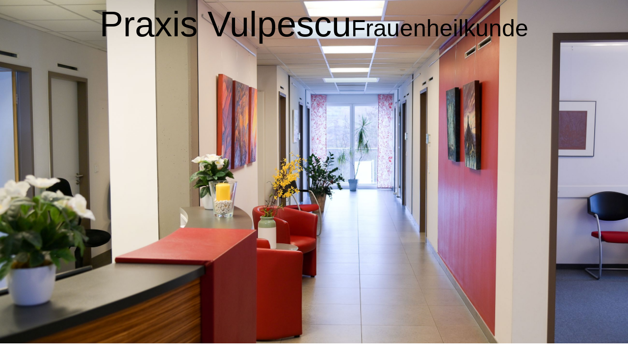

--- FILE ---
content_type: text/html; charset=utf-8
request_url: https://vulpescu.de/Koerper-und-Seele/bei-Krebserkrankung/
body_size: 36725
content:
<!DOCTYPE html><html lang="de"><head><meta http-equiv="Content-Type" content="text/html; charset=UTF-8"><title>Ihr Frauenarzt  - bei Krebserkrankung</title><meta name="keywords" content="Gesundheitswesen, Frauenarzt"><link href="https://vulpescu.de/Koerper-und-Seele/bei-Krebserkrankung/" rel="canonical"><meta content="Ihr Frauenarzt  - bei Krebserkrankung" property="og:title"><meta content="website" property="og:type"><meta content="https://vulpescu.de/Koerper-und-Seele/bei-Krebserkrankung/" property="og:url"><script>
              window.beng = window.beng || {};
              window.beng.env = {
                language: "en",
                country: "US",
                mode: "deploy",
                context: "page",
                pageId: "000005426115",
                pageLanguage: "de",
                skeletonId: "",
                scope: "1963142",
                isProtected: false,
                navigationText: "bei Krebserkrankung",
                instance: "1",
                common_prefix: "https://strato-editor.com",
                design_common: "https://strato-editor.com/beng/designs/",
                design_template: "sys/cm_dux_079_2",
                path_design: "https://strato-editor.com/beng/designs/data/sys/cm_dux_079_2/",
                path_res: "https://strato-editor.com/res/",
                path_bengres: "https://strato-editor.com/beng/res/",
                masterDomain: "",
                preferredDomain: "",
                preprocessHostingUri: function(uri) {
                  
                    return uri || "";
                  
                },
                hideEmptyAreas: true
              };
            </script><script xmlns="http://www.w3.org/1999/xhtml" src="https://strato-editor.com/cm4all-beng-proxy/beng-proxy.js"></script><link xmlns="http://www.w3.org/1999/xhtml" rel="stylesheet" href="https://strato-editor.com/.cm4all/e/static/3rdparty/font-awesome/css/font-awesome.min.css"></link><link rel="stylesheet" type="text/css" href="https://strato-editor.com/.cm4all/res/static/libcm4all-js-widget/3.89.7/css/widget-runtime.css" />
<link rel="stylesheet" type="text/css" href="https://strato-editor.com/.cm4all/res/static/beng-editor/5.3.138/css/deploy.css" />
<link rel="stylesheet" type="text/css" href="https://strato-editor.com/.cm4all/res/static/libcm4all-js-widget/3.89.7/css/slideshow-common.css" />
<script src="https://strato-editor.com/.cm4all/res/static/jquery-1.7/jquery.js"></script><script src="https://strato-editor.com/.cm4all/res/static/prototype-1.7.3/prototype.js"></script><script src="https://strato-editor.com/.cm4all/res/static/jslib/1.4.1/js/legacy.js"></script><script src="https://strato-editor.com/.cm4all/res/static/libcm4all-js-widget/3.89.7/js/widget-runtime.js"></script>
<script src="https://strato-editor.com/.cm4all/res/static/libcm4all-js-widget/3.89.7/js/slideshow-common.js"></script>
<script src="https://strato-editor.com/.cm4all/res/static/beng-editor/5.3.138/js/deploy.js"></script>
<script type="text/javascript" src="https://strato-editor.com/.cm4all/uro/assets/js/uro-min.js"></script><link href="https://strato-editor.com/.cm4all/designs/static/sys/cm_dux_079_2/1769040106.0539944/css/main.css" rel="stylesheet" type="text/css"><meta name="viewport" content="width=device-width, initial-scale=1, maximum-scale=1, user-scalable=no"><link href="https://strato-editor.com/.cm4all/designs/static/sys/cm_dux_079_2/1769040106.0539944/css/vars.css" rel="stylesheet" type="text/css"><link href="https://strato-editor.com/.cm4all/designs/static/sys/cm_dux_079_2/1769040106.0539944/css/cm-templates-global-style.css" rel="stylesheet" type="text/css"><link href="/.cm4all/handler.php/vars.css?v=20260108150235" type="text/css" rel="stylesheet"><style type="text/css">.cm-logo {background-image: none;background-position: 50% 50%;
background-size: auto 70%;
background-repeat: no-repeat;
      }</style><script type="text/javascript">window.cmLogoWidgetId = "STRATP_cm4all_com_widgets_Logo_38068227";
            window.cmLogoGetCommonWidget = function (){
                return new cm4all.Common.Widget({
            base    : "/Koerper-und-Seele/bei-Krebserkrankung/index.php/",
            session : "",
            frame   : "",
            path    : "STRATP_cm4all_com_widgets_Logo_38068227"
        })
            };
            window.logoConfiguration = {
                "cm-logo-x" : "50%",
        "cm-logo-y" : "50%",
        "cm-logo-v" : "2.0",
        "cm-logo-w" : "auto",
        "cm-logo-h" : "70%",
        "cm-logo-di" : "sys/cm_dh_089",
        "cm-logo-u" : "uro-service://",
        "cm-logo-k" : "%7B%22serviceId%22%3A%221500%22%2C%22path%22%3A%22logos%2Fsys%2Fcm_dh_089%2F0%2Fpreset4%2F%22%2C%22name%22%3A%22089_personaltraining_logo_09.svg%22%2C%22type%22%3A%22image%2Fsvg%2Bxml%22%7D",
        "cm-logo-bc" : "",
        "cm-logo-ln" : "",
        "cm-logo-ln$" : "",
        "cm-logo-hi" : true
        ,
        _logoBaseUrl : "uro-service:\/\/",
        _logoPath : "%7B%22serviceId%22%3A%221500%22%2C%22path%22%3A%22logos%2Fsys%2Fcm_dh_089%2F0%2Fpreset4%2F%22%2C%22name%22%3A%22089_personaltraining_logo_09.svg%22%2C%22type%22%3A%22image%2Fsvg%2Bxml%22%7D"
        };
				document.observe('dom:loaded', function() {
					var containers = document.querySelectorAll("[cm_type=logo], [id=logo], .cm-logo");
          for (var i = 0; i < containers.length; i++) {
            var container = containers[i];
            if (container && window.beng && beng.env && beng.env.hideEmptyAreas) {
              if (beng.env.mode != "edit") {
                container.addClassName("cm_empty");
              } else {
                container.addClassName("cm_empty_editor");
              }
            }
          }
				});
			</script><link rel="icon" href="data:;base64,iVBORw0KGgo="/><style id="cm_table_styles"></style><style id="cm_background_queries"></style><script type="application/x-cm4all-cookie-consent" data-code=""></script></head><body ondrop="return false;" class=" device-desktop cm-deploy cm-deploy-342 cm-deploy-4x"><div class="cm-background" data-cm-qa-bg="image"></div><div class="cm-background-video" data-cm-qa-bg="video"></div><div class="cm-background-effects" data-cm-qa-bg="effect"></div><div class="cm-templates-container cm-templates-page-wrapper"><header><div class="cm-templates-heading cm_can_be_empty"><div class="cm-templates-container__center"><span class="cm-templates-heading__title cm_can_be_empty" id="title" style=""><span style="font-size: 72px; font-family: Lato, sans-serif;">Praxis Vulpescu</span></span><span class="cm-templates-heading__subtitle cm_can_be_empty" id="subtitle" style=""><span style="font-size: 48px; font-family: Lato, sans-serif;">Frauenheilkunde</span></span></div></div><div class="cm-templates-keyvisual"><div class="cm-templates-keyvisual__media cm_can_be_empty cm-kv-0" id="keyvisual"></div></div><div class="cm-templates-spacer"> </div><div class="cm-templates-navigation"><div class="cm-templates-navigation__container cm-templates-container__center"><div class="cm-templates-logo"><div class="cm-templates-logo__media cm_can_be_empty cm-logo" id="logo"></div></div><nav class="cm-templates-navigation__desktop cm_with_forcesub" id="cm_navigation"><ul id="cm_mainnavigation"><li id="cm_navigation_pid_5426029"><a title="Startseite" href="/Startseite/" class="cm_anchor">Startseite</a></li><li id="cm_navigation_pid_5426028" class="cm_has_subnavigation"><a title="Lebensphase" href="/Lebensphase/" class="cm_anchor">Lebensphase</a><ul class="cm_subnavigation" id="cm_subnavigation_pid_5426028"><li id="cm_navigation_pid_5426076"><a title="Pubertät" href="/Lebensphase/Pubertaet/" class="cm_anchor">Pubertät</a></li><li id="cm_navigation_pid_5426081"><a title="Familienplanung" href="/Lebensphase/Familienplanung/" class="cm_anchor">Familienplanung</a></li><li id="cm_navigation_pid_5426086"><a title="Schwangerschaft" href="/Lebensphase/Schwangerschaft/" class="cm_anchor">Schwangerschaft</a></li><li id="cm_navigation_pid_5426090"><a title="Wechseljahre" href="/Lebensphase/Wechseljahre/" class="cm_anchor">Wechseljahre</a></li></ul></li><li id="cm_navigation_pid_5426027" class="cm_current cm_has_subnavigation"><a title="Körper und Seele" href="/Koerper-und-Seele/" class="cm_anchor">Körper und Seele</a><ul class="cm_subnavigation" id="cm_subnavigation_pid_5426027"><li id="cm_navigation_pid_5426094"><a title="Vorsorge" href="/Koerper-und-Seele/Vorsorge/" class="cm_anchor">Vorsorge</a></li><li id="cm_navigation_pid_5426099"><a title="Zyklusstörungen" href="/Koerper-und-Seele/Zyklusstoerungen/" class="cm_anchor">Zyklusstörungen</a></li><li id="cm_navigation_pid_5426103"><a title="Scheideninfektion" href="/Koerper-und-Seele/Scheideninfektion/" class="cm_anchor">Scheideninfektion</a></li><li id="cm_navigation_pid_5426108"><a title="Psychosomatische Erkrankungen" href="/Koerper-und-Seele/Psychosomatische-Erkrankungen/" class="cm_anchor">Psychosomatische Erkrankungen</a></li><li id="cm_navigation_pid_5426111"><a title="Senkungsbeschwerden" href="/Koerper-und-Seele/Senkungsbeschwerden/" class="cm_anchor">Senkungsbeschwerden</a></li><li id="cm_navigation_pid_5426115" class="cm_current"><a title="bei Krebserkrankung" href="/Koerper-und-Seele/bei-Krebserkrankung/" class="cm_anchor">bei Krebserkrankung</a></li></ul></li><li id="cm_navigation_pid_5426026" class="cm_has_subnavigation"><a title="Sicherheit" href="/Sicherheit/" class="cm_anchor">Sicherheit</a><ul class="cm_subnavigation" id="cm_subnavigation_pid_5426026"><li id="cm_navigation_pid_5426120"><a title="Krebsfrüherkennung bei der Frau" href="/Sicherheit/Krebsfrueherkennung-bei-der-Frau/" class="cm_anchor">Krebsfrüherkennung bei der Frau</a></li><li id="cm_navigation_pid_5426124"><a title="Darmkrebsvorsorge" href="/Sicherheit/Darmkrebsvorsorge/" class="cm_anchor">Darmkrebsvorsorge</a></li><li id="cm_navigation_pid_5426128"><a title="Blasenkrebsvorsorge" href="/Sicherheit/Blasenkrebsvorsorge/" class="cm_anchor">Blasenkrebsvorsorge</a></li><li id="cm_navigation_pid_5426134"><a title="Zellabstriche" href="/Sicherheit/Zellabstriche/" class="cm_anchor">Zellabstriche</a></li><li id="cm_navigation_pid_5426137"><a title="Schwangerschaft" href="/Sicherheit/Schwangerschaft/" class="cm_anchor">Schwangerschaft</a></li><li id="cm_navigation_pid_5426141"><a title="Verhütung" href="/Sicherheit/Verhuetung/" class="cm_anchor">Verhütung</a></li></ul></li><li id="cm_navigation_pid_5827460"><a title="Bildergalerie" href="/bildergalerie/" class="cm_anchor">Bildergalerie</a></li><li id="cm_navigation_pid_5426025"><a title="Kontakt" href="/Kontakt/" class="cm_anchor">Kontakt</a></li></ul></nav><div class="cm-templates-navigation__mobil"><button type="button" class="cm-template-hamburger cm-template-hamburger--vortex"><span class="cm-template-hamburger__container"><span class="cm-template-hamburger__icon-lines"> </span></span><span class="cm-template-hamburger__pagename">Navigation</span></button><nav class="cm_with_forcesub " id="mobilecm_mobile_navigation"><ul id="mobilecm_mainnavigation"><li id="mobilecm_navigation_pid_5426029"><a title="Startseite" href="/Startseite/" class="cm_anchor">Startseite</a></li><li id="mobilecm_navigation_pid_5426028" class="cm_has_subnavigation"><a title="Lebensphase" href="/Lebensphase/" class="cm_anchor">Lebensphase</a><ul class="cm_subnavigation" id="mobilecm_subnavigation_pid_5426028"><li id="mobilecm_navigation_pid_5426076"><a title="Pubertät" href="/Lebensphase/Pubertaet/" class="cm_anchor">Pubertät</a></li><li id="mobilecm_navigation_pid_5426081"><a title="Familienplanung" href="/Lebensphase/Familienplanung/" class="cm_anchor">Familienplanung</a></li><li id="mobilecm_navigation_pid_5426086"><a title="Schwangerschaft" href="/Lebensphase/Schwangerschaft/" class="cm_anchor">Schwangerschaft</a></li><li id="mobilecm_navigation_pid_5426090"><a title="Wechseljahre" href="/Lebensphase/Wechseljahre/" class="cm_anchor">Wechseljahre</a></li></ul></li><li id="mobilecm_navigation_pid_5426027" class="cm_current cm_has_subnavigation"><a title="Körper und Seele" href="/Koerper-und-Seele/" class="cm_anchor">Körper und Seele</a><ul class="cm_subnavigation" id="mobilecm_subnavigation_pid_5426027"><li id="mobilecm_navigation_pid_5426094"><a title="Vorsorge" href="/Koerper-und-Seele/Vorsorge/" class="cm_anchor">Vorsorge</a></li><li id="mobilecm_navigation_pid_5426099"><a title="Zyklusstörungen" href="/Koerper-und-Seele/Zyklusstoerungen/" class="cm_anchor">Zyklusstörungen</a></li><li id="mobilecm_navigation_pid_5426103"><a title="Scheideninfektion" href="/Koerper-und-Seele/Scheideninfektion/" class="cm_anchor">Scheideninfektion</a></li><li id="mobilecm_navigation_pid_5426108"><a title="Psychosomatische Erkrankungen" href="/Koerper-und-Seele/Psychosomatische-Erkrankungen/" class="cm_anchor">Psychosomatische Erkrankungen</a></li><li id="mobilecm_navigation_pid_5426111"><a title="Senkungsbeschwerden" href="/Koerper-und-Seele/Senkungsbeschwerden/" class="cm_anchor">Senkungsbeschwerden</a></li><li id="mobilecm_navigation_pid_5426115" class="cm_current"><a title="bei Krebserkrankung" href="/Koerper-und-Seele/bei-Krebserkrankung/" class="cm_anchor">bei Krebserkrankung</a></li></ul></li><li id="mobilecm_navigation_pid_5426026" class="cm_has_subnavigation"><a title="Sicherheit" href="/Sicherheit/" class="cm_anchor">Sicherheit</a><ul class="cm_subnavigation" id="mobilecm_subnavigation_pid_5426026"><li id="mobilecm_navigation_pid_5426120"><a title="Krebsfrüherkennung bei der Frau" href="/Sicherheit/Krebsfrueherkennung-bei-der-Frau/" class="cm_anchor">Krebsfrüherkennung bei der Frau</a></li><li id="mobilecm_navigation_pid_5426124"><a title="Darmkrebsvorsorge" href="/Sicherheit/Darmkrebsvorsorge/" class="cm_anchor">Darmkrebsvorsorge</a></li><li id="mobilecm_navigation_pid_5426128"><a title="Blasenkrebsvorsorge" href="/Sicherheit/Blasenkrebsvorsorge/" class="cm_anchor">Blasenkrebsvorsorge</a></li><li id="mobilecm_navigation_pid_5426134"><a title="Zellabstriche" href="/Sicherheit/Zellabstriche/" class="cm_anchor">Zellabstriche</a></li><li id="mobilecm_navigation_pid_5426137"><a title="Schwangerschaft" href="/Sicherheit/Schwangerschaft/" class="cm_anchor">Schwangerschaft</a></li><li id="mobilecm_navigation_pid_5426141"><a title="Verhütung" href="/Sicherheit/Verhuetung/" class="cm_anchor">Verhütung</a></li></ul></li><li id="mobilecm_navigation_pid_5827460"><a title="Bildergalerie" href="/bildergalerie/" class="cm_anchor">Bildergalerie</a></li><li id="mobilecm_navigation_pid_5426025"><a title="Kontakt" href="/Kontakt/" class="cm_anchor">Kontakt</a></li></ul></nav></div></div></div></header><div class="cm-templates-content"><div class="cm-templates-container__center"><main class="cm-templates-content__main" id="content_main" data-cm-hintable="yes"><h1 style="text-align: center;"><span style="font-size: 36px; font-family: Lato, sans-serif;">Bei Krebserkrankung</span></h1><div class="clearFloating" style="clear:both;height: 0px; width: auto;"></div><div id="widgetcontainer_STRATP_com_cm4all_wdn_Separatingline_38069841" class="
				    cm_widget_block
					cm_widget com_cm4all_wdn_Separatingline cm_widget_block_center" style="width:100%; max-width:100%; "><div class="cm_widget_anchor"><a name="STRATP_com_cm4all_wdn_Separatingline_38069841" id="widgetanchor_STRATP_com_cm4all_wdn_Separatingline_38069841"><!--com.cm4all.wdn.Separatingline--></a></div><script type="text/javascript">
window.cm4all.widgets.register( '/Koerper-und-Seele/bei-Krebserkrankung/index.php/', '', '', 'STRATP_com_cm4all_wdn_Separatingline_38069841');
</script>
		<script type="text/javascript">
	(function() {

		var links = ["@\/css\/straight.min.css?v=2.css","@\/css\/icon.min.css?v=2.css"];
		for( var i=0; i<links.length; i++) {
			if( links[i].indexOf( '@')==0) {
				links[i] = "/.cm4all/widgetres.php/com.cm4all.wdn.Separatingline/" + links[i].substring( 2);
			} else if( links[i].indexOf( '/')!=0) {
				links[i] = window.cm4all.widgets[ 'STRATP_com_cm4all_wdn_Separatingline_38069841'].url( links[i]);
			}
		}
		cm4all.Common.loadCss( links);

		var scripts = [];
		for( var i=0; i<scripts.length; i++) {
			if( scripts[i].indexOf( '@')==0) {
				scripts[i] = "/.cm4all/widgetres.php/com.cm4all.wdn.Separatingline/" + scripts[i].substring( 2);
			} else if( scripts[i].indexOf( '/')!=0) {
				scripts[i] = window.cm4all.widgets[ 'STRATP_com_cm4all_wdn_Separatingline_38069841'].url( scripts[i]);
			}
		}

		var deferred = jQuery.Deferred();
		window.cm4all.widgets[ 'STRATP_com_cm4all_wdn_Separatingline_38069841'].ready = (function() {
			var ready = function ready( handler) {
				deferred.done( handler);
			};
			return deferred.promise( ready);
		})();
		cm4all.Common.requireLibrary( scripts, function() {
			deferred.resolveWith( window.cm4all.widgets[ 'STRATP_com_cm4all_wdn_Separatingline_38069841']);
		});
	})();
</script><script type="text/javascript">
  (function() {
    if (document.querySelector('link[href*="/font-awesome."], link[href*="/e/Bundle/"]')) {
      return;
    }

    var request = new XMLHttpRequest();
    request.open('GET', '//cdn-eu.c4t.cc/font-awesome,version=4?format=json', true);
    request.onload = function() {
      if (request.status >= 200 && request.status < 400) {
        var data = JSON.parse(request.responseText);
        if (data && data.resources && Array.isArray(data.resources.css)) {
          window.Common.loadCss(data.resources.css);
        }
      }
    };
    request.send();
  })();
</script>

<div class="cm-widget_separatingline cm-w_sl-icon cm-w_sl-i26" style="margin: 1% 0% 1% 0%;"><div class="cm-widget_separatingline cm-w_sl-h1 cm-w_sl-straight" style=""></div><i class="fa fa-user-md"></i><div class="cm-widget_separatingline cm-w_sl-h1 cm-w_sl-straight" style=""></div></div>
</div><p><strong>Die Diagnose einer Krebserkrankung ist ein tiefgreifender Einschnitt in die Lebensplanung.</strong></p><p>Alles, was vorher wichtig war, ist nicht mehr wichtig. Wir beraten Sie in aller Ruhe in enger Zusammenarbeit mit den Krebszentren Erlangen, Bamberg, Fürth und Forchheim über die erforderlichen Maßnahmen. Wir werden mit Ihnen gemeinsam die nötigen Behandlungen mit allen Vor- und Nachteilen erörtern und Ihnen helfen, nach der Behandlung schrittweise in den Alltag zurückzufinden.</p><p>Ab sofort informieren wir des Weiteren über folgende fest etablierte Zusatzangebote:</p><ul><li>erweiterte Brustkrebsdiagnostik (Mammasonographie , Ultraschall der Brüste, Mammographie)</li><li>unsere Praxis ist eine Erstellungs- und Befundungseinheit des Mammographiescreenings Bayreuth</li><li>erweiterte Darmkrebsvorsorge</li><li>spezielle Blasenkrebsvorsorge</li><li>Dysplasiesprechstunde (spezialisierte Untersuchung bei auffälligen Krebsvorsorgeabstrichen oder Veränderungen der Scheide oder der Schamlippen), Überweisungen auch von anderen Kollegen sind möglich<br></li></ul><div id="cm_bottom_clearer" style="clear: both;" contenteditable="false"></div></main></div></div><div class="cm-templates-sidebar cm-templates-sidebar--position-bottom cm_can_be_empty"><div class="cm-templates-sidebar__container cm-templates-container__center"><aside class="sidebar cm-templates-sidebar__widgetbar cm_can_be_empty" id="widgetbar_site_1" data-cm-hintable="yes"><p style="text-align: center;"> </p><div class="cm_column_wrapper"><div style="width: 50%;" class="cm_column"><p style="text-align: center;">Praxis C. Vulpescu</p><p style="text-align: center;">Feuersteinstr. 2a</p><p style="text-align: center;">91320 Ebermannstadt</p><p style="text-align: center;">Tel.: <a href="tel:09194%20-%209028" target="_blank" rel="noreferrer noopener" class="cm_anchor">09194 - 9028</a></p><p style="text-align: center;">Fax: <a href="tel:09194%20-%209030" target="_blank" rel="noreferrer noopener" class="cm_anchor">09194 - 9030</a></p><p style="text-align: center;">praxis@vulpescu.de</p><p style="text-align: center;"><br></p></div><div style="width: 8px;" class="cm_column_gap cm_column_gap_left"></div><div style="width: 8px;" class="cm_column_gap cm_column_gap_right"></div><div style="width: 50%;" class="cm_column cm_empty_editor"><p style="text-align: center;"><span style="font-weight: bold;">Urlaubszeiten 2025</span></p><div id="widgetcontainer_STRATP_com_cm4all_wdn_Separatingline_53035566" class="
				    cm_widget_block
					cm_widget com_cm4all_wdn_Separatingline cm_widget_block_center" style="width:100%; max-width:100%; "><div class="cm_widget_anchor"><a name="STRATP_com_cm4all_wdn_Separatingline_53035566" id="widgetanchor_STRATP_com_cm4all_wdn_Separatingline_53035566"><!--com.cm4all.wdn.Separatingline--></a></div><script type="text/javascript">
window.cm4all.widgets.register( '/Koerper-und-Seele/bei-Krebserkrankung/index.php/', '', '', 'STRATP_com_cm4all_wdn_Separatingline_53035566');
</script>
		<script type="text/javascript">
	(function() {

		var links = ["@\/css\/straight.min.css?v=2.css"];
		for( var i=0; i<links.length; i++) {
			if( links[i].indexOf( '@')==0) {
				links[i] = "/.cm4all/widgetres.php/com.cm4all.wdn.Separatingline/" + links[i].substring( 2);
			} else if( links[i].indexOf( '/')!=0) {
				links[i] = window.cm4all.widgets[ 'STRATP_com_cm4all_wdn_Separatingline_53035566'].url( links[i]);
			}
		}
		cm4all.Common.loadCss( links);

		var scripts = [];
		for( var i=0; i<scripts.length; i++) {
			if( scripts[i].indexOf( '@')==0) {
				scripts[i] = "/.cm4all/widgetres.php/com.cm4all.wdn.Separatingline/" + scripts[i].substring( 2);
			} else if( scripts[i].indexOf( '/')!=0) {
				scripts[i] = window.cm4all.widgets[ 'STRATP_com_cm4all_wdn_Separatingline_53035566'].url( scripts[i]);
			}
		}

		var deferred = jQuery.Deferred();
		window.cm4all.widgets[ 'STRATP_com_cm4all_wdn_Separatingline_53035566'].ready = (function() {
			var ready = function ready( handler) {
				deferred.done( handler);
			};
			return deferred.promise( ready);
		})();
		cm4all.Common.requireLibrary( scripts, function() {
			deferred.resolveWith( window.cm4all.widgets[ 'STRATP_com_cm4all_wdn_Separatingline_53035566']);
		});
	})();
</script><script type="text/javascript">
  (function() {
    if (document.querySelector('link[href*="/font-awesome."], link[href*="/e/Bundle/"]')) {
      return;
    }

    var request = new XMLHttpRequest();
    request.open('GET', '//cdn-eu.c4t.cc/font-awesome,version=4?format=json', true);
    request.onload = function() {
      if (request.status >= 200 && request.status < 400) {
        var data = JSON.parse(request.responseText);
        if (data && data.resources && Array.isArray(data.resources.css)) {
          window.Common.loadCss(data.resources.css);
        }
      }
    };
    request.send();
  })();
</script>

<div class="cm-widget_separatingline cm-w_sl-h1 cm-w_sl-straight" style="margin: 1% 0% 1% 0%;"></div>
</div><p style="text-align: center;"><br></p><p style="text-align: center;">An den Feiertagen und außerhalb der Sprechzeiten wenden Sie sich bitte<br>an die Notfallpraxis Forchheim Tel.: <a href="tel:09191%20-%20979-630" target="_blank" rel="noreferrer noopener" class="cm_anchor">09191 - 979-630</a><br>oder das Klinikum Forchheim Tel.: <a href="tel:09191-610-0" target="_blank" rel="noreferrer noopener" class="cm_anchor">09191-610-0</a></p><p style="text-align: center;"><br></p></div></div></aside><aside class="sidebar cm-templates-sidebar__widgetbar cm_can_be_empty" id="widgetbar_page_1" data-cm-hintable="yes"><p> </p></aside></div></div><div class="cm-templates-footer cm_can_be_empty"><div class="cm-templates-footer__container cm-templates-container__center"><footer class="cm-templates-footer__content cm_can_be_empty" id="footer" data-cm-hintable="yes"><p><a href="/Startseite/" class="cm_anchor">STARTSEITE</a>     <a href="/Impressum/" class="cm_anchor"> IMPRESSUM</a>      <a href="/Datenschutz/" class="cm_anchor">DATENSCHUTZ</a>      <a href="/Sitemap/" class="cm_anchor">SITEMAP</a>      <a href="/Kontakt/" class="cm_anchor">KONTAKT</a></p></footer></div></div></div><script type="text/javascript" src="https://strato-editor.com/.cm4all/designs/static/sys/cm_dux_079_2/1769040106.0539944/js/initialise.js"></script><script type="text/javascript" src="https://strato-editor.com/.cm4all/designs/static/sys/cm_dux_079_2/1769040106.0539944/js/cm-templates-global-script.js"></script><div class="cm_widget_anchor"><a name="STRATP_cm4all_com_widgets_CookiePolicy_38068229" id="widgetanchor_STRATP_cm4all_com_widgets_CookiePolicy_38068229"><!--cm4all.com.widgets.CookiePolicy--></a></div><div style="display:none" class="cm-wp-container cm4all-cookie-policy-placeholder-template"><div class="cm-wp-header"><h4 class="cm-wp-header__headline">Externe Inhalte</h4><p class="cm-wp-header__text">Die an dieser Stelle vorgesehenen Inhalte können aufgrund Ihrer aktuellen <a class="cm-wp-header__link" href="#" onclick="openCookieSettings();return false;">Cookie-Einstellungen</a> nicht angezeigt werden.</p></div><div class="cm-wp-content"><div class="cm-wp-content__control"><label aria-checked="false" role="switch" tabindex="0" class="cm-wp-content-switcher"><input tabindex="-1" type="checkbox" class="cm-wp-content-switcher__checkbox" /><span class="cm-wp-content-switcher__label">Drittanbieter-Inhalte</span></label></div><p class="cm-wp-content__text">Diese Webseite bietet möglicherweise Inhalte oder Funktionalitäten an, die von Drittanbietern eigenverantwortlich zur Verfügung gestellt werden. Diese Drittanbieter können eigene Cookies setzen, z.B. um die Nutzeraktivität zu verfolgen oder ihre Angebote zu personalisieren und zu optimieren.</p></div></div><div aria-labelledby="cookieSettingsDialogTitle" role="dialog" style="position: fixed;" class="cm-cookie-container cm-hidden" id="cookieSettingsDialog"><div class="cm-cookie-header"><h4 id="cookieSettingsDialogTitle" class="cm-cookie-header__headline">Cookie-Einstellungen</h4><div autofocus="autofocus" tabindex="0" role="button" class="cm-cookie-header__close-button" title="Schließen"></div></div><div aria-describedby="cookieSettingsDialogContent" class="cm-cookie-content"><p id="cookieSettingsDialogContent" class="cm-cookie-content__text">Diese Webseite verwendet Cookies, um Besuchern ein optimales Nutzererlebnis zu bieten. Bestimmte Inhalte von Drittanbietern werden nur angezeigt, wenn die entsprechende Option aktiviert ist. Die Datenverarbeitung kann dann auch in einem Drittland erfolgen. Weitere Informationen hierzu in der Datenschutzerklärung.</p><div class="cm-cookie-content__controls"><div class="cm-cookie-controls-container"><div class="cm-cookie-controls cm-cookie-controls--essential"><div class="cm-cookie-flex-wrapper"><label aria-details="cookieSettingsEssentialDetails" aria-labelledby="cookieSettingsEssentialLabel" aria-checked="true" role="switch" tabindex="0" class="cm-cookie-switch-wrapper"><input tabindex="-1" id="cookieSettingsEssential" type="checkbox" disabled="disabled" checked="checked" /><span></span></label><div class="cm-cookie-expand-wrapper"><span id="cookieSettingsEssentialLabel">Technisch notwendige</span><div tabindex="0" aria-controls="cookieSettingsEssentialDetails" aria-expanded="false" role="button" class="cm-cookie-content-expansion-button" title="Erweitern / Zuklappen"></div></div></div><div class="cm-cookie-content-expansion-text" id="cookieSettingsEssentialDetails">Diese Cookies sind zum Betrieb der Webseite notwendig, z.B. zum Schutz vor Hackerangriffen und zur Gewährleistung eines konsistenten und der Nachfrage angepassten Erscheinungsbilds der Seite.</div></div><div class="cm-cookie-controls cm-cookie-controls--statistic"><div class="cm-cookie-flex-wrapper"><label aria-details="cookieSettingsStatisticsDetails" aria-labelledby="cookieSettingsStatisticsLabel" aria-checked="false" role="switch" tabindex="0" class="cm-cookie-switch-wrapper"><input tabindex="-1" id="cookieSettingsStatistics" type="checkbox" /><span></span></label><div class="cm-cookie-expand-wrapper"><span id="cookieSettingsStatisticsLabel">Analytische</span><div tabindex="0" aria-controls="cookieSettingsStatisticsDetails" aria-expanded="false" role="button" class="cm-cookie-content-expansion-button" title="Erweitern / Zuklappen"></div></div></div><div class="cm-cookie-content-expansion-text" id="cookieSettingsStatisticsDetails">Diese Cookies werden verwendet, um das Nutzererlebnis weiter zu optimieren. Hierunter fallen auch Statistiken, die dem Webseitenbetreiber von Drittanbietern zur Verfügung gestellt werden, sowie die Ausspielung von personalisierter Werbung durch die Nachverfolgung der Nutzeraktivität über verschiedene Webseiten.</div></div><div class="cm-cookie-controls cm-cookie-controls--third-party"><div class="cm-cookie-flex-wrapper"><label aria-details="cookieSettingsThirdpartyDetails" aria-labelledby="cookieSettingsThirdpartyLabel" aria-checked="false" role="switch" tabindex="0" class="cm-cookie-switch-wrapper"><input tabindex="-1" id="cookieSettingsThirdparty" type="checkbox" /><span></span></label><div class="cm-cookie-expand-wrapper"><span id="cookieSettingsThirdpartyLabel">Drittanbieter-Inhalte</span><div tabindex="0" aria-controls="cookieSettingsThirdpartyDetails" aria-expanded="false" role="button" class="cm-cookie-content-expansion-button" title="Erweitern / Zuklappen"></div></div></div><div class="cm-cookie-content-expansion-text" id="cookieSettingsThirdpartyDetails">Diese Webseite bietet möglicherweise Inhalte oder Funktionalitäten an, die von Drittanbietern eigenverantwortlich zur Verfügung gestellt werden. Diese Drittanbieter können eigene Cookies setzen, z.B. um die Nutzeraktivität zu verfolgen oder ihre Angebote zu personalisieren und zu optimieren.</div></div></div><div class="cm-cookie-content-button"><div tabindex="0" role="button" onclick="rejectAllCookieTypes(); setTimeout(saveCookieSettings, 400);" class="cm-cookie-button cm-cookie-content-button--reject-all"><span>Ablehnen</span></div><div tabindex="0" role="button" onclick="selectAllCookieTypes(); setTimeout(saveCookieSettings, 400);" class="cm-cookie-button cm-cookie-content-button--accept-all"><span>Alle akzeptieren</span></div><div tabindex="0" role="button" onclick="saveCookieSettings();" class="cm-cookie-button cm-cookie-content-button--save"><span>Speichern</span></div></div></div></div><div class="cm-cookie-footer"><a rel="noreferrer noopener nofollow" target="_blank" href="https://strato-editor.com/.cm4all/s/cookiepolicy?rid=1065480&amp;lc=de_DE" class="cm-cookie-footer__link">Mehr Informationen</a></div></div><script type="text/javascript">
      Common.loadCss("/.cm4all/widgetres.php/cm4all.com.widgets.CookiePolicy/show.css?v=3.3.38");
    </script><script data-tracking="false" data-cookie-settings-enabled="true" src="/.cm4all/widgetres.php/cm4all.com.widgets.CookiePolicy/show.js?v=3.3.38" defer="defer" id="cookieSettingsScript"></script><noscript ><div style="position:absolute;bottom:0;" id="statdiv"><img alt="" height="1" width="1" src="https://strato-editor.com/.cm4all/_pixel.img?site=1993854-aQQEohSy&amp;page=pid_5426115&amp;path=%2FKoerper-und-Seele%2Fbei-Krebserkrankung%2Findex.php%2F&amp;nt=bei+Krebserkrankung"/></div></noscript><script  type="text/javascript">//<![CDATA[
            document.body.insertAdjacentHTML('beforeend', '<div style="position:absolute;bottom:0;" id="statdiv"><img alt="" height="1" width="1" src="https://strato-editor.com/.cm4all/_pixel.img?site=1993854-aQQEohSy&amp;page=pid_5426115&amp;path=%2FKoerper-und-Seele%2Fbei-Krebserkrankung%2Findex.php%2F&amp;nt=bei+Krebserkrankung&amp;domain='+escape(document.location.hostname)+'&amp;ref='+escape(document.referrer)+'"/></div>');
        //]]></script><div xmlns="http://www.w3.org/1999/xhtml" class="cm-smart-access-button"><div class="scaler"><i class="fa fa-th" aria-hidden="true"></i></div></div><div xmlns="http://www.w3.org/1999/xhtml" class="cm-smart-access-menu num-buttons-2"><div class="protector"></div><div class="tiles"><a href="mailto:praxis@vulpescu.de" target=""><div class="tile mail"><div class="icon"><i class="fa fa-mail" aria-hidden="true"></i></div><div class="title">E-Mail</div></div></a><a href="tel:09194-9028" target=""><div class="tile call"><div class="icon"><i class="fa fa-call" aria-hidden="true"></i></div><div class="title">Anruf</div></div></a></div></div><div style="display: none;" id="keyvisualWidgetVideosContainer"></div><style type="text/css">.cm-kv-0 {
background-color: ;
background-position: 50% 50%;
background-size: 100% auto;
background-repeat: no-repeat;
}
            @media(min-width: 100px), (min-resolution: 72dpi), (-webkit-min-device-pixel-ratio: 1) {.cm-kv-0{background-image:url("/.cm4all/uproc.php/0/.FV-181.jpg/picture-200?_=184eceae580");}}@media(min-width: 100px), (min-resolution: 144dpi), (-webkit-min-device-pixel-ratio: 2) {.cm-kv-0{background-image:url("/.cm4all/uproc.php/0/.FV-181.jpg/picture-400?_=184eceae580");}}@media(min-width: 200px), (min-resolution: 72dpi), (-webkit-min-device-pixel-ratio: 1) {.cm-kv-0{background-image:url("/.cm4all/uproc.php/0/.FV-181.jpg/picture-400?_=184eceae580");}}@media(min-width: 200px), (min-resolution: 144dpi), (-webkit-min-device-pixel-ratio: 2) {.cm-kv-0{background-image:url("/.cm4all/uproc.php/0/.FV-181.jpg/picture-800?_=184eceae580");}}@media(min-width: 400px), (min-resolution: 72dpi), (-webkit-min-device-pixel-ratio: 1) {.cm-kv-0{background-image:url("/.cm4all/uproc.php/0/.FV-181.jpg/picture-800?_=184eceae580");}}@media(min-width: 400px), (min-resolution: 144dpi), (-webkit-min-device-pixel-ratio: 2) {.cm-kv-0{background-image:url("/.cm4all/uproc.php/0/.FV-181.jpg/picture-1200?_=184eceae580");}}@media(min-width: 600px), (min-resolution: 72dpi), (-webkit-min-device-pixel-ratio: 1) {.cm-kv-0{background-image:url("/.cm4all/uproc.php/0/.FV-181.jpg/picture-1200?_=184eceae580");}}@media(min-width: 600px), (min-resolution: 144dpi), (-webkit-min-device-pixel-ratio: 2) {.cm-kv-0{background-image:url("/.cm4all/uproc.php/0/.FV-181.jpg/picture-1600?_=184eceae580");}}@media(min-width: 800px), (min-resolution: 72dpi), (-webkit-min-device-pixel-ratio: 1) {.cm-kv-0{background-image:url("/.cm4all/uproc.php/0/.FV-181.jpg/picture-1600?_=184eceae580");}}@media(min-width: 800px), (min-resolution: 144dpi), (-webkit-min-device-pixel-ratio: 2) {.cm-kv-0{background-image:url("/.cm4all/uproc.php/0/.FV-181.jpg/picture-2600?_=184eceae580");}}
</style><style type="text/css">
			#keyvisual {
				overflow: hidden;
			}
			.kv-video-wrapper {
				width: 100%;
				height: 100%;
				position: relative;
			}
			</style><script type="text/javascript">
				jQuery(document).ready(function() {
					function moveTempVideos(slideshow, isEditorMode) {
						var videosContainer = document.getElementById('keyvisualWidgetVideosContainer');
						if (videosContainer) {
							while (videosContainer.firstChild) {
								var div = videosContainer.firstChild;
								var divPosition = div.className.substring('cm-kv-0-tempvideo-'.length);
								if (isEditorMode && parseInt(divPosition) > 1) {
									break;
								}
								videosContainer.removeChild(div);
								if (div.nodeType == Node.ELEMENT_NODE) {
									var pos = '';
									if (slideshow) {
										pos = '-' + divPosition;
									}
									var kv = document.querySelector('.cm-kv-0' + pos);
									if (kv) {
										if (!slideshow) {
											var wrapperDiv = document.createElement("div"); 
											wrapperDiv.setAttribute("class", "kv-video-wrapper");
											kv.insertBefore(wrapperDiv, kv.firstChild);
											kv = wrapperDiv;
										}
										while (div.firstChild) {
											kv.appendChild(div.firstChild);
										}
										if (!slideshow) {
											break;
										}
									}
								}
							}
						}
					}

					function kvClickAction(mode, href) {
						if (mode == 'internal') {
							if (!window.top.syntony || !/_home$/.test(window.top.syntony.bifmState)) {
								window.location.href = href;
							}
						} else if (mode == 'external') {
							var a = document.createElement('a');
							a.href = href;
							a.target = '_blank';
							a.rel = 'noreferrer noopener';
							a.click();
						}
					}

					var keyvisualElement = jQuery("[cm_type=keyvisual]");
					if(keyvisualElement.length == 0){
						keyvisualElement = jQuery("#keyvisual");
					}
					if(keyvisualElement.length == 0){
						keyvisualElement = jQuery("[class~=cm-kv-0]");
					}
				
						keyvisualElement.attr("role", "img");
						keyvisualElement.attr("tabindex", "0");
						keyvisualElement.attr("aria-label", "hauptgrafik");
					
					moveTempVideos(false, false);
					var video = document.querySelector('#keyvisual video');
					if (video) {
						video.play();
					}
				
			});
		</script></body></html>


--- FILE ---
content_type: application/javascript
request_url: https://strato-editor.com/.cm4all/designs/static/sys/cm_dux_079_2/1769040106.0539944/js/cm-templates-global-script.js
body_size: 555
content:
/* Global Script File */
document.addEventListener('DOMContentLoaded', function() {
	var scrollUpButton = document.querySelectorAll('div.scrollup > a, a.scrollup')[0];
	if (scrollUpButton) {
		var lang = window.beng.env.pageLanguage || window.beng.env.language || 'en';
		lang = lang.substring(0, 2);
		var translateLangMap = {
		    "en": "Scroll to top",
			"cs": "Přejděte na začátek",
			"da": "Rul til toppen",
			"de": "Nach oben scrollen",
			"es": "Desplazarse hacia arriba",
			"fi": "Siirry ylös",
			"fr": "Défiler vers le haut",
			"hr": "Pomakni se prema gore",
			"it": "Scorrere verso l'alto",
			"lt": "Slinkti į viršų",
			"nl": "Scroll naar boven",
			"no": "Rull til toppen",
			"pl": "Przewiń do góry",
			"pt": "Rolar para cima",
			"sv": "Rulla upp",
			"tr": "Yukarı kaydır"
		}
		scrollUpButton.setAttribute('role', 'button');
		scrollUpButton.setAttribute('aria-label', translateLangMap[lang]);
	}
});


--- FILE ---
content_type: application/javascript
request_url: https://strato-editor.com/.cm4all/designs/static/sys/cm_dux_079_2/1769040106.0539944/js/initialise.js
body_size: 2157
content:
document.addEventListener("DOMContentLoaded", function () {
  /*** function ***/

  var navigation = document.querySelector('.cm-templates-navigation');
  if(navigation) {
    navigation.addEventListener('dragenter', function() {
      if (navigation.classList.contains('cm-templates-navigation--fixed')) {
        if (window.Draggables && window.Draggables.onDragEnd) {
          navigation.style.pointerEvents = 'none';
          window.Draggables.onDragEnd(function() {
            navigation.style.pointerEvents = '';
          });
        }
      }
    });
  }

  var kv = document.querySelector(".cm-templates-keyvisual"),
    nav = document.querySelector(".cm-templates-navigation"),
    heading = document.querySelector(".cm-templates-heading"),
    sticky;

  function setNavSticky(cmelm) {
    if (kv.classList.contains("cm-templates-empty")) {
      sticky = heading.offsetHeight;
      if (window.pageYOffset >= sticky) {
        cmelm.style.paddingTop = nav.offsetHeight + "px";
        nav.classList.add("cm-templates-navigation--fixed");
      } else {
        cmelm.style.paddingTop = 0 + "px";
        nav.classList.remove("cm-templates-navigation--fixed");
      }
    } else {
      sticky = kv.offsetHeight;
      if (window.pageYOffset >= sticky) {
        cmelm.style.paddingTop = nav.offsetHeight + "px";
        nav.classList.add("cm-templates-navigation--fixed");
      } else {
        cmelm.style.paddingTop = 0 + "px";
        nav.classList.remove("cm-templates-navigation--fixed");
      }
    }
  }

  function removeStickyStats() {
    if (window.innerWidth <= 1280) {
      if (document.querySelector(".cm-templates-spacer")) {
        document.querySelector(".cm-templates-spacer").style.paddingTop = 0 + "px";
      } else {
        document.body.style.paddingTop = 0 + "px";
      }
    }
  }

  function naviScrollFixed() {
    try {
      if (window.innerWidth >= 1280) {
        if (document.querySelector(".cm-templates-spacer")) {
          var navSpacer = document.querySelector(".cm-templates-spacer");

          setNavSticky(navSpacer);
        } else {
          setNavSticky(document.body);
        }
      }
    } catch (e) {
      console.log("error in navigation: " + e);
    }
  }

  window.onscroll = function () {
    naviScrollFixed();
  };
  removeStickyStats();
  window.addEventListener("resize", removeStickyStats);

  //If 3rd Layer of navigation is overflow, display it left
  var thirdLayerNavigation = document.querySelectorAll(
      "ul li.cm_has_subnavigation ul li.cm_has_subnavigation"
    ),
    counter;

  if (thirdLayerNavigation != null) {
    for (counter = 0; counter < thirdLayerNavigation.length; counter++) {
      thirdLayerNavigation[counter].addEventListener("mouseenter", calcThirdLayerNavPosition);
      thirdLayerNavigation[counter].addEventListener("mouseleave", calcThirdLayerNavPosition);
    }
  }

  function calcThirdLayerNavPosition() {
    var ulArray = this.querySelectorAll("ul");
    if (ulArray.length) {
      var elm = ulArray[0];
      var off = elm.getBoundingClientRect();
      var l = off.left;
      var w = elm.offsetWidth;
      var docW = document.body.offsetWidth;

      var isEntirelyVisible = l + w <= docW;

      if (!isEntirelyVisible) {
        this.classList.add("cm-templates-navigation--right");
      } else {
        this.classList.remove("cm-templates-navigation--right");
      }
    }
  }

  // Animation Hamburger and by click on mobil Button open the mobil-navi
  var forEach = function (t, o, r) {
    if ("[object Object]" === Object.prototype.toString.call(t))
      for (var c in t) Object.prototype.hasOwnProperty.call(t, c) && o.call(r, t[c], c, t);
    else for (var e = 0, l = t.length; l > e; e++) o.call(r, t[e], e, t);
  };
  var hamburgerSelector = document.querySelectorAll(".cm-template-hamburger");
  if (hamburgerSelector.length > 0) {
    forEach(hamburgerSelector, function (hamburger) {
      hamburger.addEventListener(
        "click",
        function () {
          this.classList.toggle("cm-templates-hamburger--active");
          document
            .querySelector("#mobilecm_mobile_navigation")
            .classList.toggle("cm-template-navigation__mobil--open");
        },
        false
      );
    });
  }

  //Check if user is in ie
  function msieversion() {
    var ua = window.navigator.userAgent;
    var msie = ua.indexOf("MSIE ");

    if (msie > 0 || !!navigator.userAgent.match(/Trident.*rv\:11\./)) {
      // If Internet Explorer, return version number
      document
        .querySelector(".cm-templates-page-wrapper")
        .classList.add("cm-templates-page-wrapper--remove-flex");
    }
    return false;
  }

  msieversion();

  // mobil navi click
  Common.doubleTapToGo(".cm-template-hamburger");

  //Open 2nd + 3rd Layer Nav on Click
  function addSubnaviIconForClick() {
    var hasSubnavigation = document.querySelectorAll(
        "#mobilecm_mainnavigation .cm_has_subnavigation"
      ),
      i;

    for (i = 0; i < hasSubnavigation.length; i++) {
      hasSubnavigation[i].insertAdjacentHTML(
        "beforeend",
        '<span class="cm-templates-icon__arrow-mobile fas fa-plus"></span>'
      );
    }

    var openSubmenuByClick = document.querySelectorAll(
        "#mobilecm_mainnavigation .cm_has_subnavigation .cm-templates-icon__arrow-mobile"
      ),
      x;

    for (x = 0; x < openSubmenuByClick.length; x++) {
      openSubmenuByClick[x].addEventListener("click", function (e) {
        this.parentNode.classList.toggle("open-layer");

        if (this.classList.contains("fa-plus")) {
          this.classList.replace("fa-plus", "fa-minus");
        } else {
          this.classList.replace("fa-minus", "fa-plus");
        }
      });
    }
  }

  addSubnaviIconForClick();

  // CM EMPTY SYSTEM
  var emptyAreasSingle = [
    "#footer",
    "#logo",
    "#title",
    "#subtitle",
    "#widgetbar_page_1",
    "#widgetbar_site_1",
    ".cm-templates-footer",
    ".cm-templates-keyvisual",
    "#keyvisual",
  ];

  function setEmptyforSingleElements(elements) {
    for (var i = 0; i < elements.length; i++) {
      if (checkEmptyElements(elements[i])) {
        addEmptyClass(elements[i]);
      }
    }
  }

  function checkEmptyElements(checkelement) {
    if (document.querySelector(checkelement).classList.contains("cm_empty")) {
      return true;
    } else {
      return false;
    }
  }

  function addEmptyClass(element, addclass) {
    try {
      if (addclass === null || addclass === undefined) {
        document.querySelector(element).classList.add("cm-templates-empty");
      } else {
        document.querySelector(element).classList.add(addclass);
      }
    } catch (e) {
      console.error(e.message);
    }
  }

  setTimeout(function () {
    // CM-EMPTY
    setEmptyforSingleElements(emptyAreasSingle);

    if (
      document.querySelector("#title").classList.contains("cm_empty") &&
      document.querySelector("#subtitle").classList.contains("cm_empty")
    ) {
      document.querySelector(".cm-templates-heading").classList.add("cm-templates-empty");
    }

    if (
      document.querySelector("#title").classList.contains("cm_empty") &&
      document.querySelector("#subtitle").classList.contains("cm_empty") &&
      document.querySelector("#keyvisual").classList.contains("cm_empty")
    ) {
      window.addEventListener("resize", function () {
        if (window.innerWidth >= 1280) {
          document.querySelector(".cm-templates-navigation").style.position = "fixed";
          document.querySelector(".cm-templates-spacer").style.paddingTop =
            document.querySelector(".cm-templates-navigation").offsetHeight + "px";
          document.querySelector(".cm-templates-spacer").style.paddingTop =
            document.querySelector(".cm-templates-navigation").offsetHeight + "px";
        } else {
          document.querySelector(".cm-templates-spacer").style.paddingTop = 0;
          document.querySelector(".cm-templates-navigation").style.position = "relative";
        }
      });
    }

    if (
      document.querySelector("#widgetbar_site_1").classList.contains("cm_empty") &&
      document.querySelector("#widgetbar_page_1").classList.contains("cm_empty")
    ) {
      document.querySelector(".cm-templates-sidebar").classList.add("cm-templates-empty");
    }

    if (document.querySelector("#logo").classList.contains("cm_empty")) {
      document.querySelector(".cm-templates-logo").classList.add("cm-templates-empty");
      document
        .querySelector(".cm-templates-navigation")
        .classList.add("cm-templates-navigation--add-flexbox");
    }

    if (document.querySelector("#keyvisual").classList.contains("cm_empty")) {
      document.querySelector(".cm-templates-keyvisual").classList.add("cm-templates-empty");
      document.querySelector(".cm-templates-heading").style.position = "relative";
    }
  }, 100);
});
